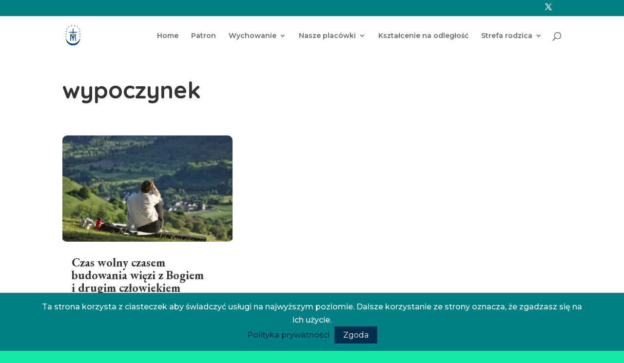

--- FILE ---
content_type: text/css
request_url: https://wychowanie.siostry.net/wp-content/et-cache/198/et-core-unified-cpt-deferred-198.min.css?ver=1768423911
body_size: 230
content:
.et_pb_section_0_tb_body.et_pb_section{padding-top:0px;margin-top:3px}.et_pb_row_0_tb_body.et_pb_row{margin-top:0px!important;margin-right:auto!important;margin-left:auto!important}.et_pb_text_0_tb_body.et_pb_text{color:#333333!important}.et_pb_text_0_tb_body{line-height:1.8em;font-family:'Quicksand',Helvetica,Arial,Lucida,sans-serif;font-weight:700;font-size:48px;line-height:1.8em}.et_pb_text_0_tb_body h1{font-weight:700}.et_pb_blog_0_tb_body .et_pb_post .entry-title a,.et_pb_blog_0_tb_body .not-found-title{font-weight:700!important}.et_pb_blog_0_tb_body .et_pb_post .entry-title,.et_pb_blog_0_tb_body .not-found-title{font-size:24px!important}.et_pb_blog_0_tb_body .et_pb_post,.et_pb_blog_0_tb_body .et_pb_post .post-content *{color:#666!important}.et_pb_blog_0_tb_body .et_pb_post .post-content,.et_pb_blog_0_tb_body.et_pb_bg_layout_light .et_pb_post .post-content p,.et_pb_blog_0_tb_body.et_pb_bg_layout_dark .et_pb_post .post-content p{font-size:14px}.et_pb_blog_0_tb_body .et_pb_post .post-meta,.et_pb_blog_0_tb_body .et_pb_post .post-meta a,#left-area .et_pb_blog_0_tb_body .et_pb_post .post-meta,#left-area .et_pb_blog_0_tb_body .et_pb_post .post-meta a{font-size:14px;color:#d40000!important}.et_pb_blog_0_tb_body .et_pb_blog_grid .et_pb_post{border-radius:10px 10px 10px 10px;overflow:hidden;border-width:0px}.et_pb_blog_0_tb_body .et_pb_post .entry-featured-image-url,.et_pb_blog_0_tb_body .et_pb_post .et_pb_slides,.et_pb_blog_0_tb_body .et_pb_post .et_pb_video_overlay{border-radius:10px 10px 10px 10px;overflow:hidden}.et_pb_sidebar_0_tb_body.et_pb_widget_area h3:first-of-type,.et_pb_sidebar_0_tb_body.et_pb_widget_area h4:first-of-type,.et_pb_sidebar_0_tb_body.et_pb_widget_area h5:first-of-type,.et_pb_sidebar_0_tb_body.et_pb_widget_area h6:first-of-type,.et_pb_sidebar_0_tb_body.et_pb_widget_area h2:first-of-type,.et_pb_sidebar_0_tb_body.et_pb_widget_area h1:first-of-type,.et_pb_sidebar_0_tb_body.et_pb_widget_area .widget-title,.et_pb_sidebar_0_tb_body.et_pb_widget_area .widgettitle{font-weight:600;font-size:26px;text-align:right}.et_pb_sidebar_0_tb_body.et_pb_widget_area,.et_pb_sidebar_0_tb_body.et_pb_widget_area li,.et_pb_sidebar_0_tb_body.et_pb_widget_area li:before,.et_pb_sidebar_0_tb_body.et_pb_widget_area a{color:#d40000!important;text-align:right}.et_pb_sidebar_0_tb_body.et_pb_widget_area{border-radius:10px 10px 10px 10px;overflow:hidden;border-color:#bfa364 #ffffff #bfa364 #bfa364}.et_pb_sidebar_0_tb_body{padding-top:0px;padding-right:20px;padding-bottom:20px;padding-left:20px}@media only screen and (max-width:980px){.et_pb_sidebar_0_tb_body.et_pb_widget_area{border-right-color:#ffffff}}@media only screen and (max-width:767px){.et_pb_sidebar_0_tb_body.et_pb_widget_area{border-right-color:#ffffff}}